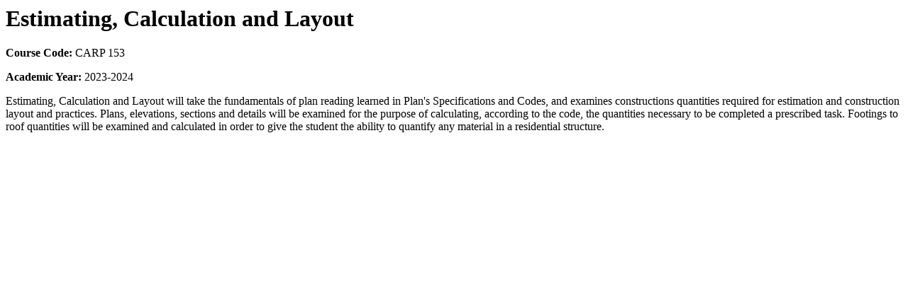

--- FILE ---
content_type: text/html; charset=UTF-8
request_url: https://www.humber.ca/course.html?code=CARP%20153&year=2023
body_size: 762
content:
<p></p>
<div class="course-popup">
<h1>Estimating, Calculation and Layout</h1>
<p><strong>Course Code:</strong> CARP 153</p>
<p><strong>Academic Year:</strong> 2023-2024</p>
<p>Estimating, Calculation and Layout will take the fundamentals of plan reading learned in Plan's Specifications and Codes, and examines constructions quantities required for estimation and construction layout and practices. Plans, elevations, sections and details will be examined for the purpose of calculating, according to the code, the quantities necessary to be completed a prescribed task. Footings to roof quantities will be examined and calculated in order to give the student the ability to quantify any material in a residential structure.</p>
</div>